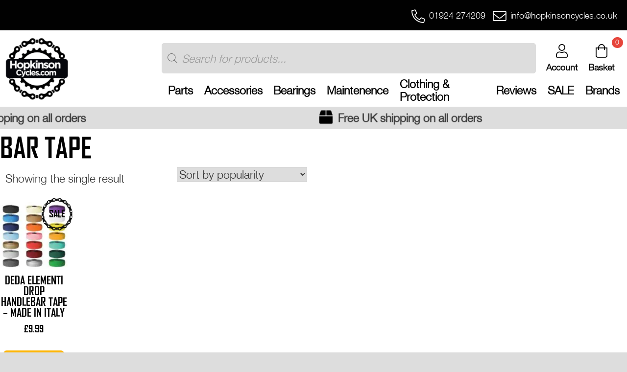

--- FILE ---
content_type: text/html; charset=utf-8
request_url: https://www.google.com/recaptcha/api2/anchor?ar=1&k=6LcwTKEpAAAAAKRMUcQl3ud7TbC9mrwepsmUBn8U&co=aHR0cHM6Ly9ob3BraW5zb25jeWNsZXMuY28udWs6NDQz&hl=en&v=PoyoqOPhxBO7pBk68S4YbpHZ&theme=light&size=normal&anchor-ms=20000&execute-ms=30000&cb=pqfv09drchmd
body_size: 49271
content:
<!DOCTYPE HTML><html dir="ltr" lang="en"><head><meta http-equiv="Content-Type" content="text/html; charset=UTF-8">
<meta http-equiv="X-UA-Compatible" content="IE=edge">
<title>reCAPTCHA</title>
<style type="text/css">
/* cyrillic-ext */
@font-face {
  font-family: 'Roboto';
  font-style: normal;
  font-weight: 400;
  font-stretch: 100%;
  src: url(//fonts.gstatic.com/s/roboto/v48/KFO7CnqEu92Fr1ME7kSn66aGLdTylUAMa3GUBHMdazTgWw.woff2) format('woff2');
  unicode-range: U+0460-052F, U+1C80-1C8A, U+20B4, U+2DE0-2DFF, U+A640-A69F, U+FE2E-FE2F;
}
/* cyrillic */
@font-face {
  font-family: 'Roboto';
  font-style: normal;
  font-weight: 400;
  font-stretch: 100%;
  src: url(//fonts.gstatic.com/s/roboto/v48/KFO7CnqEu92Fr1ME7kSn66aGLdTylUAMa3iUBHMdazTgWw.woff2) format('woff2');
  unicode-range: U+0301, U+0400-045F, U+0490-0491, U+04B0-04B1, U+2116;
}
/* greek-ext */
@font-face {
  font-family: 'Roboto';
  font-style: normal;
  font-weight: 400;
  font-stretch: 100%;
  src: url(//fonts.gstatic.com/s/roboto/v48/KFO7CnqEu92Fr1ME7kSn66aGLdTylUAMa3CUBHMdazTgWw.woff2) format('woff2');
  unicode-range: U+1F00-1FFF;
}
/* greek */
@font-face {
  font-family: 'Roboto';
  font-style: normal;
  font-weight: 400;
  font-stretch: 100%;
  src: url(//fonts.gstatic.com/s/roboto/v48/KFO7CnqEu92Fr1ME7kSn66aGLdTylUAMa3-UBHMdazTgWw.woff2) format('woff2');
  unicode-range: U+0370-0377, U+037A-037F, U+0384-038A, U+038C, U+038E-03A1, U+03A3-03FF;
}
/* math */
@font-face {
  font-family: 'Roboto';
  font-style: normal;
  font-weight: 400;
  font-stretch: 100%;
  src: url(//fonts.gstatic.com/s/roboto/v48/KFO7CnqEu92Fr1ME7kSn66aGLdTylUAMawCUBHMdazTgWw.woff2) format('woff2');
  unicode-range: U+0302-0303, U+0305, U+0307-0308, U+0310, U+0312, U+0315, U+031A, U+0326-0327, U+032C, U+032F-0330, U+0332-0333, U+0338, U+033A, U+0346, U+034D, U+0391-03A1, U+03A3-03A9, U+03B1-03C9, U+03D1, U+03D5-03D6, U+03F0-03F1, U+03F4-03F5, U+2016-2017, U+2034-2038, U+203C, U+2040, U+2043, U+2047, U+2050, U+2057, U+205F, U+2070-2071, U+2074-208E, U+2090-209C, U+20D0-20DC, U+20E1, U+20E5-20EF, U+2100-2112, U+2114-2115, U+2117-2121, U+2123-214F, U+2190, U+2192, U+2194-21AE, U+21B0-21E5, U+21F1-21F2, U+21F4-2211, U+2213-2214, U+2216-22FF, U+2308-230B, U+2310, U+2319, U+231C-2321, U+2336-237A, U+237C, U+2395, U+239B-23B7, U+23D0, U+23DC-23E1, U+2474-2475, U+25AF, U+25B3, U+25B7, U+25BD, U+25C1, U+25CA, U+25CC, U+25FB, U+266D-266F, U+27C0-27FF, U+2900-2AFF, U+2B0E-2B11, U+2B30-2B4C, U+2BFE, U+3030, U+FF5B, U+FF5D, U+1D400-1D7FF, U+1EE00-1EEFF;
}
/* symbols */
@font-face {
  font-family: 'Roboto';
  font-style: normal;
  font-weight: 400;
  font-stretch: 100%;
  src: url(//fonts.gstatic.com/s/roboto/v48/KFO7CnqEu92Fr1ME7kSn66aGLdTylUAMaxKUBHMdazTgWw.woff2) format('woff2');
  unicode-range: U+0001-000C, U+000E-001F, U+007F-009F, U+20DD-20E0, U+20E2-20E4, U+2150-218F, U+2190, U+2192, U+2194-2199, U+21AF, U+21E6-21F0, U+21F3, U+2218-2219, U+2299, U+22C4-22C6, U+2300-243F, U+2440-244A, U+2460-24FF, U+25A0-27BF, U+2800-28FF, U+2921-2922, U+2981, U+29BF, U+29EB, U+2B00-2BFF, U+4DC0-4DFF, U+FFF9-FFFB, U+10140-1018E, U+10190-1019C, U+101A0, U+101D0-101FD, U+102E0-102FB, U+10E60-10E7E, U+1D2C0-1D2D3, U+1D2E0-1D37F, U+1F000-1F0FF, U+1F100-1F1AD, U+1F1E6-1F1FF, U+1F30D-1F30F, U+1F315, U+1F31C, U+1F31E, U+1F320-1F32C, U+1F336, U+1F378, U+1F37D, U+1F382, U+1F393-1F39F, U+1F3A7-1F3A8, U+1F3AC-1F3AF, U+1F3C2, U+1F3C4-1F3C6, U+1F3CA-1F3CE, U+1F3D4-1F3E0, U+1F3ED, U+1F3F1-1F3F3, U+1F3F5-1F3F7, U+1F408, U+1F415, U+1F41F, U+1F426, U+1F43F, U+1F441-1F442, U+1F444, U+1F446-1F449, U+1F44C-1F44E, U+1F453, U+1F46A, U+1F47D, U+1F4A3, U+1F4B0, U+1F4B3, U+1F4B9, U+1F4BB, U+1F4BF, U+1F4C8-1F4CB, U+1F4D6, U+1F4DA, U+1F4DF, U+1F4E3-1F4E6, U+1F4EA-1F4ED, U+1F4F7, U+1F4F9-1F4FB, U+1F4FD-1F4FE, U+1F503, U+1F507-1F50B, U+1F50D, U+1F512-1F513, U+1F53E-1F54A, U+1F54F-1F5FA, U+1F610, U+1F650-1F67F, U+1F687, U+1F68D, U+1F691, U+1F694, U+1F698, U+1F6AD, U+1F6B2, U+1F6B9-1F6BA, U+1F6BC, U+1F6C6-1F6CF, U+1F6D3-1F6D7, U+1F6E0-1F6EA, U+1F6F0-1F6F3, U+1F6F7-1F6FC, U+1F700-1F7FF, U+1F800-1F80B, U+1F810-1F847, U+1F850-1F859, U+1F860-1F887, U+1F890-1F8AD, U+1F8B0-1F8BB, U+1F8C0-1F8C1, U+1F900-1F90B, U+1F93B, U+1F946, U+1F984, U+1F996, U+1F9E9, U+1FA00-1FA6F, U+1FA70-1FA7C, U+1FA80-1FA89, U+1FA8F-1FAC6, U+1FACE-1FADC, U+1FADF-1FAE9, U+1FAF0-1FAF8, U+1FB00-1FBFF;
}
/* vietnamese */
@font-face {
  font-family: 'Roboto';
  font-style: normal;
  font-weight: 400;
  font-stretch: 100%;
  src: url(//fonts.gstatic.com/s/roboto/v48/KFO7CnqEu92Fr1ME7kSn66aGLdTylUAMa3OUBHMdazTgWw.woff2) format('woff2');
  unicode-range: U+0102-0103, U+0110-0111, U+0128-0129, U+0168-0169, U+01A0-01A1, U+01AF-01B0, U+0300-0301, U+0303-0304, U+0308-0309, U+0323, U+0329, U+1EA0-1EF9, U+20AB;
}
/* latin-ext */
@font-face {
  font-family: 'Roboto';
  font-style: normal;
  font-weight: 400;
  font-stretch: 100%;
  src: url(//fonts.gstatic.com/s/roboto/v48/KFO7CnqEu92Fr1ME7kSn66aGLdTylUAMa3KUBHMdazTgWw.woff2) format('woff2');
  unicode-range: U+0100-02BA, U+02BD-02C5, U+02C7-02CC, U+02CE-02D7, U+02DD-02FF, U+0304, U+0308, U+0329, U+1D00-1DBF, U+1E00-1E9F, U+1EF2-1EFF, U+2020, U+20A0-20AB, U+20AD-20C0, U+2113, U+2C60-2C7F, U+A720-A7FF;
}
/* latin */
@font-face {
  font-family: 'Roboto';
  font-style: normal;
  font-weight: 400;
  font-stretch: 100%;
  src: url(//fonts.gstatic.com/s/roboto/v48/KFO7CnqEu92Fr1ME7kSn66aGLdTylUAMa3yUBHMdazQ.woff2) format('woff2');
  unicode-range: U+0000-00FF, U+0131, U+0152-0153, U+02BB-02BC, U+02C6, U+02DA, U+02DC, U+0304, U+0308, U+0329, U+2000-206F, U+20AC, U+2122, U+2191, U+2193, U+2212, U+2215, U+FEFF, U+FFFD;
}
/* cyrillic-ext */
@font-face {
  font-family: 'Roboto';
  font-style: normal;
  font-weight: 500;
  font-stretch: 100%;
  src: url(//fonts.gstatic.com/s/roboto/v48/KFO7CnqEu92Fr1ME7kSn66aGLdTylUAMa3GUBHMdazTgWw.woff2) format('woff2');
  unicode-range: U+0460-052F, U+1C80-1C8A, U+20B4, U+2DE0-2DFF, U+A640-A69F, U+FE2E-FE2F;
}
/* cyrillic */
@font-face {
  font-family: 'Roboto';
  font-style: normal;
  font-weight: 500;
  font-stretch: 100%;
  src: url(//fonts.gstatic.com/s/roboto/v48/KFO7CnqEu92Fr1ME7kSn66aGLdTylUAMa3iUBHMdazTgWw.woff2) format('woff2');
  unicode-range: U+0301, U+0400-045F, U+0490-0491, U+04B0-04B1, U+2116;
}
/* greek-ext */
@font-face {
  font-family: 'Roboto';
  font-style: normal;
  font-weight: 500;
  font-stretch: 100%;
  src: url(//fonts.gstatic.com/s/roboto/v48/KFO7CnqEu92Fr1ME7kSn66aGLdTylUAMa3CUBHMdazTgWw.woff2) format('woff2');
  unicode-range: U+1F00-1FFF;
}
/* greek */
@font-face {
  font-family: 'Roboto';
  font-style: normal;
  font-weight: 500;
  font-stretch: 100%;
  src: url(//fonts.gstatic.com/s/roboto/v48/KFO7CnqEu92Fr1ME7kSn66aGLdTylUAMa3-UBHMdazTgWw.woff2) format('woff2');
  unicode-range: U+0370-0377, U+037A-037F, U+0384-038A, U+038C, U+038E-03A1, U+03A3-03FF;
}
/* math */
@font-face {
  font-family: 'Roboto';
  font-style: normal;
  font-weight: 500;
  font-stretch: 100%;
  src: url(//fonts.gstatic.com/s/roboto/v48/KFO7CnqEu92Fr1ME7kSn66aGLdTylUAMawCUBHMdazTgWw.woff2) format('woff2');
  unicode-range: U+0302-0303, U+0305, U+0307-0308, U+0310, U+0312, U+0315, U+031A, U+0326-0327, U+032C, U+032F-0330, U+0332-0333, U+0338, U+033A, U+0346, U+034D, U+0391-03A1, U+03A3-03A9, U+03B1-03C9, U+03D1, U+03D5-03D6, U+03F0-03F1, U+03F4-03F5, U+2016-2017, U+2034-2038, U+203C, U+2040, U+2043, U+2047, U+2050, U+2057, U+205F, U+2070-2071, U+2074-208E, U+2090-209C, U+20D0-20DC, U+20E1, U+20E5-20EF, U+2100-2112, U+2114-2115, U+2117-2121, U+2123-214F, U+2190, U+2192, U+2194-21AE, U+21B0-21E5, U+21F1-21F2, U+21F4-2211, U+2213-2214, U+2216-22FF, U+2308-230B, U+2310, U+2319, U+231C-2321, U+2336-237A, U+237C, U+2395, U+239B-23B7, U+23D0, U+23DC-23E1, U+2474-2475, U+25AF, U+25B3, U+25B7, U+25BD, U+25C1, U+25CA, U+25CC, U+25FB, U+266D-266F, U+27C0-27FF, U+2900-2AFF, U+2B0E-2B11, U+2B30-2B4C, U+2BFE, U+3030, U+FF5B, U+FF5D, U+1D400-1D7FF, U+1EE00-1EEFF;
}
/* symbols */
@font-face {
  font-family: 'Roboto';
  font-style: normal;
  font-weight: 500;
  font-stretch: 100%;
  src: url(//fonts.gstatic.com/s/roboto/v48/KFO7CnqEu92Fr1ME7kSn66aGLdTylUAMaxKUBHMdazTgWw.woff2) format('woff2');
  unicode-range: U+0001-000C, U+000E-001F, U+007F-009F, U+20DD-20E0, U+20E2-20E4, U+2150-218F, U+2190, U+2192, U+2194-2199, U+21AF, U+21E6-21F0, U+21F3, U+2218-2219, U+2299, U+22C4-22C6, U+2300-243F, U+2440-244A, U+2460-24FF, U+25A0-27BF, U+2800-28FF, U+2921-2922, U+2981, U+29BF, U+29EB, U+2B00-2BFF, U+4DC0-4DFF, U+FFF9-FFFB, U+10140-1018E, U+10190-1019C, U+101A0, U+101D0-101FD, U+102E0-102FB, U+10E60-10E7E, U+1D2C0-1D2D3, U+1D2E0-1D37F, U+1F000-1F0FF, U+1F100-1F1AD, U+1F1E6-1F1FF, U+1F30D-1F30F, U+1F315, U+1F31C, U+1F31E, U+1F320-1F32C, U+1F336, U+1F378, U+1F37D, U+1F382, U+1F393-1F39F, U+1F3A7-1F3A8, U+1F3AC-1F3AF, U+1F3C2, U+1F3C4-1F3C6, U+1F3CA-1F3CE, U+1F3D4-1F3E0, U+1F3ED, U+1F3F1-1F3F3, U+1F3F5-1F3F7, U+1F408, U+1F415, U+1F41F, U+1F426, U+1F43F, U+1F441-1F442, U+1F444, U+1F446-1F449, U+1F44C-1F44E, U+1F453, U+1F46A, U+1F47D, U+1F4A3, U+1F4B0, U+1F4B3, U+1F4B9, U+1F4BB, U+1F4BF, U+1F4C8-1F4CB, U+1F4D6, U+1F4DA, U+1F4DF, U+1F4E3-1F4E6, U+1F4EA-1F4ED, U+1F4F7, U+1F4F9-1F4FB, U+1F4FD-1F4FE, U+1F503, U+1F507-1F50B, U+1F50D, U+1F512-1F513, U+1F53E-1F54A, U+1F54F-1F5FA, U+1F610, U+1F650-1F67F, U+1F687, U+1F68D, U+1F691, U+1F694, U+1F698, U+1F6AD, U+1F6B2, U+1F6B9-1F6BA, U+1F6BC, U+1F6C6-1F6CF, U+1F6D3-1F6D7, U+1F6E0-1F6EA, U+1F6F0-1F6F3, U+1F6F7-1F6FC, U+1F700-1F7FF, U+1F800-1F80B, U+1F810-1F847, U+1F850-1F859, U+1F860-1F887, U+1F890-1F8AD, U+1F8B0-1F8BB, U+1F8C0-1F8C1, U+1F900-1F90B, U+1F93B, U+1F946, U+1F984, U+1F996, U+1F9E9, U+1FA00-1FA6F, U+1FA70-1FA7C, U+1FA80-1FA89, U+1FA8F-1FAC6, U+1FACE-1FADC, U+1FADF-1FAE9, U+1FAF0-1FAF8, U+1FB00-1FBFF;
}
/* vietnamese */
@font-face {
  font-family: 'Roboto';
  font-style: normal;
  font-weight: 500;
  font-stretch: 100%;
  src: url(//fonts.gstatic.com/s/roboto/v48/KFO7CnqEu92Fr1ME7kSn66aGLdTylUAMa3OUBHMdazTgWw.woff2) format('woff2');
  unicode-range: U+0102-0103, U+0110-0111, U+0128-0129, U+0168-0169, U+01A0-01A1, U+01AF-01B0, U+0300-0301, U+0303-0304, U+0308-0309, U+0323, U+0329, U+1EA0-1EF9, U+20AB;
}
/* latin-ext */
@font-face {
  font-family: 'Roboto';
  font-style: normal;
  font-weight: 500;
  font-stretch: 100%;
  src: url(//fonts.gstatic.com/s/roboto/v48/KFO7CnqEu92Fr1ME7kSn66aGLdTylUAMa3KUBHMdazTgWw.woff2) format('woff2');
  unicode-range: U+0100-02BA, U+02BD-02C5, U+02C7-02CC, U+02CE-02D7, U+02DD-02FF, U+0304, U+0308, U+0329, U+1D00-1DBF, U+1E00-1E9F, U+1EF2-1EFF, U+2020, U+20A0-20AB, U+20AD-20C0, U+2113, U+2C60-2C7F, U+A720-A7FF;
}
/* latin */
@font-face {
  font-family: 'Roboto';
  font-style: normal;
  font-weight: 500;
  font-stretch: 100%;
  src: url(//fonts.gstatic.com/s/roboto/v48/KFO7CnqEu92Fr1ME7kSn66aGLdTylUAMa3yUBHMdazQ.woff2) format('woff2');
  unicode-range: U+0000-00FF, U+0131, U+0152-0153, U+02BB-02BC, U+02C6, U+02DA, U+02DC, U+0304, U+0308, U+0329, U+2000-206F, U+20AC, U+2122, U+2191, U+2193, U+2212, U+2215, U+FEFF, U+FFFD;
}
/* cyrillic-ext */
@font-face {
  font-family: 'Roboto';
  font-style: normal;
  font-weight: 900;
  font-stretch: 100%;
  src: url(//fonts.gstatic.com/s/roboto/v48/KFO7CnqEu92Fr1ME7kSn66aGLdTylUAMa3GUBHMdazTgWw.woff2) format('woff2');
  unicode-range: U+0460-052F, U+1C80-1C8A, U+20B4, U+2DE0-2DFF, U+A640-A69F, U+FE2E-FE2F;
}
/* cyrillic */
@font-face {
  font-family: 'Roboto';
  font-style: normal;
  font-weight: 900;
  font-stretch: 100%;
  src: url(//fonts.gstatic.com/s/roboto/v48/KFO7CnqEu92Fr1ME7kSn66aGLdTylUAMa3iUBHMdazTgWw.woff2) format('woff2');
  unicode-range: U+0301, U+0400-045F, U+0490-0491, U+04B0-04B1, U+2116;
}
/* greek-ext */
@font-face {
  font-family: 'Roboto';
  font-style: normal;
  font-weight: 900;
  font-stretch: 100%;
  src: url(//fonts.gstatic.com/s/roboto/v48/KFO7CnqEu92Fr1ME7kSn66aGLdTylUAMa3CUBHMdazTgWw.woff2) format('woff2');
  unicode-range: U+1F00-1FFF;
}
/* greek */
@font-face {
  font-family: 'Roboto';
  font-style: normal;
  font-weight: 900;
  font-stretch: 100%;
  src: url(//fonts.gstatic.com/s/roboto/v48/KFO7CnqEu92Fr1ME7kSn66aGLdTylUAMa3-UBHMdazTgWw.woff2) format('woff2');
  unicode-range: U+0370-0377, U+037A-037F, U+0384-038A, U+038C, U+038E-03A1, U+03A3-03FF;
}
/* math */
@font-face {
  font-family: 'Roboto';
  font-style: normal;
  font-weight: 900;
  font-stretch: 100%;
  src: url(//fonts.gstatic.com/s/roboto/v48/KFO7CnqEu92Fr1ME7kSn66aGLdTylUAMawCUBHMdazTgWw.woff2) format('woff2');
  unicode-range: U+0302-0303, U+0305, U+0307-0308, U+0310, U+0312, U+0315, U+031A, U+0326-0327, U+032C, U+032F-0330, U+0332-0333, U+0338, U+033A, U+0346, U+034D, U+0391-03A1, U+03A3-03A9, U+03B1-03C9, U+03D1, U+03D5-03D6, U+03F0-03F1, U+03F4-03F5, U+2016-2017, U+2034-2038, U+203C, U+2040, U+2043, U+2047, U+2050, U+2057, U+205F, U+2070-2071, U+2074-208E, U+2090-209C, U+20D0-20DC, U+20E1, U+20E5-20EF, U+2100-2112, U+2114-2115, U+2117-2121, U+2123-214F, U+2190, U+2192, U+2194-21AE, U+21B0-21E5, U+21F1-21F2, U+21F4-2211, U+2213-2214, U+2216-22FF, U+2308-230B, U+2310, U+2319, U+231C-2321, U+2336-237A, U+237C, U+2395, U+239B-23B7, U+23D0, U+23DC-23E1, U+2474-2475, U+25AF, U+25B3, U+25B7, U+25BD, U+25C1, U+25CA, U+25CC, U+25FB, U+266D-266F, U+27C0-27FF, U+2900-2AFF, U+2B0E-2B11, U+2B30-2B4C, U+2BFE, U+3030, U+FF5B, U+FF5D, U+1D400-1D7FF, U+1EE00-1EEFF;
}
/* symbols */
@font-face {
  font-family: 'Roboto';
  font-style: normal;
  font-weight: 900;
  font-stretch: 100%;
  src: url(//fonts.gstatic.com/s/roboto/v48/KFO7CnqEu92Fr1ME7kSn66aGLdTylUAMaxKUBHMdazTgWw.woff2) format('woff2');
  unicode-range: U+0001-000C, U+000E-001F, U+007F-009F, U+20DD-20E0, U+20E2-20E4, U+2150-218F, U+2190, U+2192, U+2194-2199, U+21AF, U+21E6-21F0, U+21F3, U+2218-2219, U+2299, U+22C4-22C6, U+2300-243F, U+2440-244A, U+2460-24FF, U+25A0-27BF, U+2800-28FF, U+2921-2922, U+2981, U+29BF, U+29EB, U+2B00-2BFF, U+4DC0-4DFF, U+FFF9-FFFB, U+10140-1018E, U+10190-1019C, U+101A0, U+101D0-101FD, U+102E0-102FB, U+10E60-10E7E, U+1D2C0-1D2D3, U+1D2E0-1D37F, U+1F000-1F0FF, U+1F100-1F1AD, U+1F1E6-1F1FF, U+1F30D-1F30F, U+1F315, U+1F31C, U+1F31E, U+1F320-1F32C, U+1F336, U+1F378, U+1F37D, U+1F382, U+1F393-1F39F, U+1F3A7-1F3A8, U+1F3AC-1F3AF, U+1F3C2, U+1F3C4-1F3C6, U+1F3CA-1F3CE, U+1F3D4-1F3E0, U+1F3ED, U+1F3F1-1F3F3, U+1F3F5-1F3F7, U+1F408, U+1F415, U+1F41F, U+1F426, U+1F43F, U+1F441-1F442, U+1F444, U+1F446-1F449, U+1F44C-1F44E, U+1F453, U+1F46A, U+1F47D, U+1F4A3, U+1F4B0, U+1F4B3, U+1F4B9, U+1F4BB, U+1F4BF, U+1F4C8-1F4CB, U+1F4D6, U+1F4DA, U+1F4DF, U+1F4E3-1F4E6, U+1F4EA-1F4ED, U+1F4F7, U+1F4F9-1F4FB, U+1F4FD-1F4FE, U+1F503, U+1F507-1F50B, U+1F50D, U+1F512-1F513, U+1F53E-1F54A, U+1F54F-1F5FA, U+1F610, U+1F650-1F67F, U+1F687, U+1F68D, U+1F691, U+1F694, U+1F698, U+1F6AD, U+1F6B2, U+1F6B9-1F6BA, U+1F6BC, U+1F6C6-1F6CF, U+1F6D3-1F6D7, U+1F6E0-1F6EA, U+1F6F0-1F6F3, U+1F6F7-1F6FC, U+1F700-1F7FF, U+1F800-1F80B, U+1F810-1F847, U+1F850-1F859, U+1F860-1F887, U+1F890-1F8AD, U+1F8B0-1F8BB, U+1F8C0-1F8C1, U+1F900-1F90B, U+1F93B, U+1F946, U+1F984, U+1F996, U+1F9E9, U+1FA00-1FA6F, U+1FA70-1FA7C, U+1FA80-1FA89, U+1FA8F-1FAC6, U+1FACE-1FADC, U+1FADF-1FAE9, U+1FAF0-1FAF8, U+1FB00-1FBFF;
}
/* vietnamese */
@font-face {
  font-family: 'Roboto';
  font-style: normal;
  font-weight: 900;
  font-stretch: 100%;
  src: url(//fonts.gstatic.com/s/roboto/v48/KFO7CnqEu92Fr1ME7kSn66aGLdTylUAMa3OUBHMdazTgWw.woff2) format('woff2');
  unicode-range: U+0102-0103, U+0110-0111, U+0128-0129, U+0168-0169, U+01A0-01A1, U+01AF-01B0, U+0300-0301, U+0303-0304, U+0308-0309, U+0323, U+0329, U+1EA0-1EF9, U+20AB;
}
/* latin-ext */
@font-face {
  font-family: 'Roboto';
  font-style: normal;
  font-weight: 900;
  font-stretch: 100%;
  src: url(//fonts.gstatic.com/s/roboto/v48/KFO7CnqEu92Fr1ME7kSn66aGLdTylUAMa3KUBHMdazTgWw.woff2) format('woff2');
  unicode-range: U+0100-02BA, U+02BD-02C5, U+02C7-02CC, U+02CE-02D7, U+02DD-02FF, U+0304, U+0308, U+0329, U+1D00-1DBF, U+1E00-1E9F, U+1EF2-1EFF, U+2020, U+20A0-20AB, U+20AD-20C0, U+2113, U+2C60-2C7F, U+A720-A7FF;
}
/* latin */
@font-face {
  font-family: 'Roboto';
  font-style: normal;
  font-weight: 900;
  font-stretch: 100%;
  src: url(//fonts.gstatic.com/s/roboto/v48/KFO7CnqEu92Fr1ME7kSn66aGLdTylUAMa3yUBHMdazQ.woff2) format('woff2');
  unicode-range: U+0000-00FF, U+0131, U+0152-0153, U+02BB-02BC, U+02C6, U+02DA, U+02DC, U+0304, U+0308, U+0329, U+2000-206F, U+20AC, U+2122, U+2191, U+2193, U+2212, U+2215, U+FEFF, U+FFFD;
}

</style>
<link rel="stylesheet" type="text/css" href="https://www.gstatic.com/recaptcha/releases/PoyoqOPhxBO7pBk68S4YbpHZ/styles__ltr.css">
<script nonce="L7LWFJR_Q5U7zgrDkmrIfQ" type="text/javascript">window['__recaptcha_api'] = 'https://www.google.com/recaptcha/api2/';</script>
<script type="text/javascript" src="https://www.gstatic.com/recaptcha/releases/PoyoqOPhxBO7pBk68S4YbpHZ/recaptcha__en.js" nonce="L7LWFJR_Q5U7zgrDkmrIfQ">
      
    </script></head>
<body><div id="rc-anchor-alert" class="rc-anchor-alert"></div>
<input type="hidden" id="recaptcha-token" value="[base64]">
<script type="text/javascript" nonce="L7LWFJR_Q5U7zgrDkmrIfQ">
      recaptcha.anchor.Main.init("[\x22ainput\x22,[\x22bgdata\x22,\x22\x22,\[base64]/[base64]/[base64]/[base64]/cjw8ejpyPj4+eil9Y2F0Y2gobCl7dGhyb3cgbDt9fSxIPWZ1bmN0aW9uKHcsdCx6KXtpZih3PT0xOTR8fHc9PTIwOCl0LnZbd10/dC52W3ddLmNvbmNhdCh6KTp0LnZbd109b2Yoeix0KTtlbHNle2lmKHQuYkImJnchPTMxNylyZXR1cm47dz09NjZ8fHc9PTEyMnx8dz09NDcwfHx3PT00NHx8dz09NDE2fHx3PT0zOTd8fHc9PTQyMXx8dz09Njh8fHc9PTcwfHx3PT0xODQ/[base64]/[base64]/[base64]/bmV3IGRbVl0oSlswXSk6cD09Mj9uZXcgZFtWXShKWzBdLEpbMV0pOnA9PTM/bmV3IGRbVl0oSlswXSxKWzFdLEpbMl0pOnA9PTQ/[base64]/[base64]/[base64]/[base64]\x22,\[base64]\\u003d\x22,\x22wr3Cl8KTDMKMw6HCmB/DlcOYZ8OZUGcOHgQKJMKRwqHCkhwJw5vCvEnCoDrCqBt/wofDr8KCw6djGGstw4HClEHDnMKAHFw+w5Z+f8KRw4omwrJxw6vDvlHDgGxMw4Uzwocpw5XDj8OFwr/Dl8KOw5kNKcKCw4nCsT7DisOxfUPCtUvCtcO9ESPCqcK5alnCksOtwp0UGjoWwpLDgnA7bcOHScOSwrTCvyPCmcK1Y8Oywp/DlSNnCTrCmRvDqMKIwp1CwqjCrcOAwqLDvwfDssKcw5TCkhQ3wq3CgwvDk8KHCAkNCSbDgcOMdhvDmsKTwrcJw5nCjkoyw65sw67CsSXCosO2w5/ChsOVEMOzBcOzJMOWJcKFw4toYsOvw4rDv297X8OhC8KdaMO+DcOTDT/CjsKmwrEdTgbCgRjDlcORw4PCrgMTwq1Zwr3DmhbCjlJGwrTDnMKqw6rDkGFSw6tPH8K6L8ODwqlxTMKcF28fw5vCogLDisKKwrAQM8KoLw8kwoYOwpATCx/DvjMQw58pw5RHw5zCm23CqEtGw4nDhCc0FnrCrGVQwqTCvEjDumPDhsKRWGY/w4rCnQ7DrjvDv8Kkw4bCjMKGw7pmwolCFQTDrX1tw7TCmMKzBMKGwq/CgMKpwoIOH8OIJMKOwrZKw7k1SxcOQgnDnsO1w63DownCs07DqETDrnw8UFcgdw/CjsK1dUwFw4HCvsKowrdBO8OnwpFXViTChUcyw5nCuMOPw6DDrG0BfR/Cv1llwrktH8OcwpHCtzvDjsOcw4oVwqQcw4ZDw4wOwpfDrMOjw7XChsOCM8Kuw6tPw5fCtig6b8OzCsKfw6LDpMKbwpfDgsKFbcKjw67CrwtMwqNvwqVDZh/Dk2bDhBVEaC0Gw6pPJ8O3A8K8w6lGK8K1L8ObQT4Nw77CpMKVw4fDgG/Dog/[base64]/DusOaXCFswo8HwqDCqyIxagXDgxPCmMOwwrbCvCNVPcKNC8OcwpjDg1fCpELCqcKcIEgLw4tyC2PDvMOPSsOtw7zDh1LCtsKpw6w8T29ew5zCjcO3wp0jw5XDgXXDmCfDkWkpw6bDi8KQw4/[base64]/CoW9MwoPCl2zDiMKSw4Jfwo7DkcOAwrMwTsOyG8KkwoDDg8KLwodAeVsEw7B2w6vClBTCiG8pHREEGFnCnsKsDMKYwolxK8O5C8KkcRliQMOQEjY+wppMw7U5eMOuScKhwoLCi1PChSE8AMKQwrnDgjYDecKdUsOQcycRw6/[base64]/CrH3DrcKwwo81aTfDssO8w4zCjcKVwrRZwpfDhxI0eEfDhwjCvE8gcCLCvCQCwq/[base64]/wpLClyxIw6M/wo/DlkBQwrlbKEbCi8KLw4UoLnwXwrTDlMO7EQ8JM8KFw548w4xbajV/bsOTwoNYP0xKQShOwp9aRcKSw6Z5wowQw7jCsMKdw5hQGcKsUkLDqcOAwrnClMKyw4VZLcOSX8ONw67CmxtyK8OOw6vDrsKhw4dfwrzDsQRJZ8KbeWc3OcO/wp85PMOocMOCJHHCn0t2EsKadgfDt8OaBwjCqsK2w4bDtsKhPMOlwqXDiG/CscOSw5bDrDPDoF3CuMOiOsKhw4EHTR18wpoyJj8iw7jCtMK+w77Dq8KmwrDDjcKgwqF5XcOVw67CocOAw5o6ZgbDnlUWBnEqw6kKw6x/w7PCvW7Ds00LMCXDpcO/[base64]/[base64]/Co8KTKgp9w6TDu8KvZVALTMOTCMOKURzCkmdzwqLDmcKZw4k6GgrDgMKDA8KWWVDCiSXCmMKWdRJ8OyDCp8K4wpQFwockFcKmeMO7woLClMOXYGVDw6NOdsOmWcKVw6/Ctj1AF8Kdw4ReIBVaKMOkw73Cgk/DosKYw7zDtsKdwqDCucK4A8KjWHcnU1PDvsKJw5QnEMO5w4rCpWLCscOEw6jCk8KMwrTCq8Ogw4/CqcO4wpRSw64wwoXCnsKQJErDrMKDAwhUw6sNKyYbw53DkXLDjBfDgsOSw5JrZ13CsDBuw4jCj1vDpsKFdsKcWsKFQzjCm8KkT3PCg3IKS8K/ccKhw6Ijw6djL2tTwo94w70ZV8OtVcKFw5l7GMOZw4fCvsOnDTRawrFrw4/DvitIw5TDqcKsNj/[base64]/Djw/DoMKLwop/[base64]/CgVRrP8OowrlJw5HCqsKPwrpiw5YZHMKfN8KMwoZXDMKFwrvCo8Oow5thw5opw5I9woVUK8OwwoMUDjTCqHwKw4nDql7CucOcwpMSOEHCojRuwrZmw7k/IsOVKsOMwqArw5R6w79RwqZuclHDtgLChj7CpnlTw5XDu8KVS8Oew4/Dv8K6wr3DmMK5wqnDh8KUw57DncOoEmlQW2w3wobDiCRqdsKfHsO/IsKEw4A0wqjDuyp+wq4JwqNqwp52RUkrw5MpbH0yFMK3DsOWHlMBw4/DqsOWw7DDiDYzd8ONUBTCscOCNcK7ZlXCvMO6woQTJsOtcsKyw6AGZcOUNcKdw4kyw41nw6zDncK3wrjDkWrDksO2w4svIsKZYMKrX8K/dUTDoMOcUCtOLAgBw61kwrfDmMOcwp8dw5jCsiUqw63CncOvwonDisKBwoPCmcKgD8K/FMK4QnsTD8OvccKbU8K5w79rw7MgUH52acK8wotuaMOow5jCosOaw4UFYT3DpsKbU8OPw6bDkk/DohgwwrMRwrxXwpQxc8OcWsK3w7cGQnzDuUrDuHzDgMOGCGRKWhklw5nDl1tqMcKLwrJwwpg/w4nDm17DrsO8NcKfR8KNe8Odwoo7wqUien86a29TwqQ8w6U0w5YgbT/Di8KZccO8wohhwovClcKIw7LCtWNSwqHCg8K6esKbwo7Cu8K6LnXClgLDtcKEwrnDrMK2T8ObWwjCusK6wo3DoiXDhsO6LwPDo8K3dmhlw4ppw4fClHXDmXfCiMKCw4sfBQDDrVDDtsO/QcOeW8K3asOdYXLDun1wwpoFWsOMPD5VeQZlw47Cm8OcMmXDj8O8w4fDqMOIH3M/[base64]/Dq8OrfMO4wobDqsKAwrJ5w7rClUswM0jCpcKPw6DDlx3DgsKSwrJCLMO4DcKwFcKow4I0w6bDjDbDnmLCkkvDuT7DgxTDmMO4wppUw77CtcOgwoJRw6Rnwo0hwpNRw7jDjcOVSxTDvTvCqwDCgcOQVMOZR8K9KMOrb8KIJsKbaTUmWlLCqcK/NMO2wpUjCCYvBcOSwoZDAsOaJMO8MsKUwozDhsOWwq43IcOsND3CoRrDgUzCsE7Cn09rwqMna1JZdsKKwqrDs3nDsiArw4fCpFvDmsK2b8OdwoNYwobDqcKzwp8/wojDicK0w750w7ZOw5XDpcOSwp3DgDTDgQ/[base64]/DsMK8FFDDkcKvJsO3UcK6O0tuw5DCuV3DggEhw6TCjMOewrVMMsK/HzQsIMKUw61twr/CtsOTQcKScz8mwrrDjz/CrXYcAGTCj8KZwq88woN0wpLDn3zCv8OIPMOVwp56a8OcKMKEwqPDiCskZ8OVax7DuT/DkR9tHMOzw6jDsmc/[base64]/CksO7SMK5wp7ChMOpwq/[base64]/Cn8KGw5DCtyJywqljKsK/ZMOGwoDCrUAHwqcIEcKIKcOlwozCm8OYwr4AIMKNwqoFK8KBcQhqw7PCi8O4w4vDug86DXtLV8Klwo7DrWV+w4c0QMOKw79gX8KPw5LDvmgUwr4cwrFYwpsowo3DrmPDkcK8RCPCiVjDqcOxTlnDpsKSUhvDoMOCYF8Ew7fCj3zDo8OyDMKGBT/DpMKPw73DnsOKwpjDpnQzb19UTMOxEBNtw6ZoI8O/w4BpMW10wpvCuB4TLwd2w6vDmMOIGcOgw61tw7J4wpsVwrjDm2xBDDIRCmpwDEvCiMO3SQMrOxbDgGjDmF/DosObPlFsBlNtQ8K4woPCkmZLZRhtw5HDo8OQGsOdwqNXcMOZZF4YN07Cu8KZCzjDlgRpVMO7w7rCvMKwVMKmJsOPaynDt8OHwqbDlTzDszlaS8K5wr7DqMORw6Fiw7YGwobCsBTDjWt7JsOxw5rDjsOXfklmcsKawrt2wozDqQjCuMKrbhohw6o/w6o/[base64]/FsKUJmzDv8KYTzAJWlAiRcOqAngnw6x4SsKCw4VFw4/CrE44wpvCscKjw5zDh8KxE8KKViUnPQ13cA7DvsKlFWBOSMKVbUXDqsK8w5/Dq0w5w7zClsOSaDICwq4wGMKVXcK5TSrCocK2wosfMnvDq8OnMsKSw5MQw5XDuAnCv1nDtBBTw6M3w77Dl8O+wrxQN3vDtMO7wo3Dpj5ew4jDi8KbC8Ktw6LDhD/[base64]/CiDhOdsOZQw7Ds8KGwpxuNUrDvkTCrFnDucONwq3Dl8Ozw6t6DGLCmgrCjh5JD8KbwqHDjG/[base64]/DnhFyw57Dm8KTaCjCrxhZaBfDgcOjPsOVw7nCosKewr8OD2vDisOdw4vCjsO9eMK0Mn/[base64]/[base64]/Dvk/CpsOrMBN4DMKxSzwxwqoYwrzDocOBPcKZBMK/[base64]/Dg2FRw7xAwrhCw7Iuw5/DjCctcMKPWsO2w4HCnsOkw7FlwprDtcOww5HDvXktw6U/w6HDsnzCh3DDllDCjX/[base64]/w6jDvcKUwoDCg009aE3Cs8O+I8KkwotZYUzCjMKbwqnDuwAxXEnDucOnWMKfwr7CjC5Mwp8ewoHCoMODX8Oew6PCiXnCuSVYw5rDpghLwr3ChsKqwr/Cu8OpT8OfwqDDmXnCoXHDnFwlw5jCjUTCt8KoDCUBQ8O/woLDoR9tJzXDg8OlNMK4w7DDhDbDlMKzMsKeI2hSbcO7bsOiRAcPRMO2CsKQw4LCjsKgwrbCvjlawr4Ew5LDtsOAe8OMb8KATsKdBcOXJMKtw6vDlz7ClCnCtC14N8KNwp/Cm8Ogw7/CvcKeXcOCwpnDoXQdM3DCvgLDgUxRGsORw4DDkTLCtFppT8O4wodEwrxpAwrCr0pqTsKQwpjCoMO/w7JDecKxD8Kkw65Uwoc9wonDpsKCwoslbFHCoMKCwpU0w4A5D8OEJ8Knw5nCph94N8OAA8Kcw7HDt8ODVgNiw43DpSjCozPCjyc8HFEIAwHDp8OeHBUrwqHCqUXCmUjCl8K9wqLDucKMcy3CsBrCghtNaXLCu3rCvwLCrsOKHx/Cv8KMw4HDoXJXw4tdw7DCpgTCmsKqNsKww5HDkMOSwqPCtxM7w6rDvgtzw5rCs8KAwrfCmUNqwoTCjm7CrsKtDcO5woTCrmRGwpZ/XTnCgcKAwrtfwopCWTZnwrXCjBhdw6Fpw5bCtCg5YQ5dw4BHwpzCm3MQw5J2w6jDqU/DhMOeEMOVw7jDksKLXcOTw4AXE8KOwodPwo88w7nCicKcPnJ3wrzClsOQw5wOw47CslbDlcOTEH/DnT9Nw6HCjMOJw4wfw5ZISsOCeQ5/ZXFMJMKFKsK4wot+cj/CvMOLdlPCvsOsw4zDm8Kfw71SSsKNd8OdKMKvMW8cw69yTT7CrcKcwpsow5sYPzNIwrjDiQ/[base64]/GsK0CMKBKDnCkWEVNMKPw4zClMOqwrRPw5LCtMKWBsOMIF1oBMOkOwttYlDCn8KRw4YAwqHDtkbDncKMfMKMw7E2R8Oxw6bCl8KGWg/Dul/Ci8KWc8OAw6nCgizCujIkK8OiDMK1wrbDhT/DssKZwqrCvMKhwpQKGhbCm8OcTWcSNMKnwokTwqUMwonDp35+wpYcwo7CmSY/fUU+JCPCmMOGQsOmSgoNwqJzNMKVwpgHQMKFwpAMw4TCl1Q5R8K6NHNLOcOaTlzCiH7CkcOYaw3ClBkfwqpccjoRwo3DqDfCtE52LU4uw53Duhljwr1TwqF7w5JmA8K1w6vDryfDtMKPw5nCssK0w7xSfcOqwpUowqM3wq8IbsOSDsOzw6HDlsKKw7TDnz/Cr8OLw4HDu8Kew4xfPEY0wrfCnWjDlsKEclZTS8OWTyZkw6HDvsO2w7TDjhlSwpwkw75IwoDDgMKOXE8zw7bCm8OoVcOzw4JOKgzCj8O3PAM2w4BZGcKWwpPDhRPCjGrCh8OkMUjDosORw7DDoMOgRk/[base64]/DnMOrwqt8XWF9wpDCsAzCpMO9BMO4Z8K7wrLCkxBmNwJ+TBvCo3TDuDzDg2fDvlgzWgARO8KcIxPCrGDChU/DvcKNw4XDhMO7MMKpwpw7PsOaFMOtwpfDgETCiglmFsKmw6YDEnkSHz9VY8KYTE/CtMOHw5Eowodfwpgcex/DiSvDksOCw6zDswVNw4/[base64]/DiiDDoMO4wqgcwod9BcOxJMK0TWfDiMKnwp3DnksVSQokw5sQfMKIw6DCusOSJGxfw6p/[base64]/[base64]/wrPCpsODwp5MaV3DgMOcwonCnmfDr8Ozw6BhW8O6w5RmMcKfYTPCrVYZwq1iFUnDsD3CvzzCnMOLbcKtJ3jDhcObwpLDgxVTw5bCssKFwpPCsMOCBMKrJw4OMMOhw6w7JW3CpAPCoUPDs8OjAkI4wopTZSd6e8KIwr3CsMK2SV/CimgPWCZEEHzDhnQuFCLDrE7DiElbFHzDqMO5wpzDu8ObwoDDkG4+w5bCicKiw4cuMcO8dcKsw6o9wpdjw5vDp8KWwpV6AQB3FcKpDBAdw6Bzwr9zSw9pRg7CnEnCo8KBwpxiOzASwrvCpcOIw5x2w5/[base64]/MMKyXiV6bGfDnsKAEFVuw7fDrQrCrcOrAQnDv8KjIH9kw4F7wrAYw5cGwow0c8OGIhzDtcK3HcKfMHtIw4zDjifCjcK+w7NJw5kVIMOKw7szw6VYwqjCpsOxwr9sTU4sw6zCkMKfXMKXISnCtgoXwp7CrcKVwrMuECAvwoTDn8OzfQl5wq/DvcKEYMO3w6bCjHFRU37Cl8O/[base64]/KcOFDDslXcOtFMKGbhrCrF3DuFB2TsKow4fDvMKtwr/[base64]/Cm8KwwqxLQB/[base64]/wrTCgMKzBSfCo8KJw5XCliscwrbCoUVqwqEGKcK+wro4J8OeQsK+csOQPsOsw6DDlz/[base64]/CqcKBw4fCnDXDk8OtK2F8QlTChWl/[base64]/CosO/RjsEc8KYwrdtwrHCuxjDqsKbw4lzw4TCisORwohnKcO7wod8w7bDm8O8bgjCsTzDl8OIwpl1ThnChsOgOyvDiMOHS8KaOAhQUcKOwrfCrcK3M0jDh8OTwq4rRWfDq8OlNHXCj8K/VQ7DoMK8wox3wrHDjlbDmwtYw7EYMcOVwr5fw55PAMOcf2YhbUc6f8O+alAResOEw40XXh3Di0XCnyU5TnY2w7bCr8O3a8KVwqI9OMKjwoAQWS7CkmDCuGJ9wrZNw5vDqi/Cr8Opwr7DqB3CvRfCtw8bf8OIKcKEwqEcY0/DucKGEsKKwrLCqDETwpLDucKZYHZ8w4EZCsKxw7l1wo3DiizDlGTDpEvDggccw6ZiJy/ChUHDr8KXwppgWTDDncK+UgQsw6LDn8KUw7/DjxdDT8KJwqpNw549O8OuBMKOXsOzwrIKNsKEIsKdSsOmwq7CpMKVXzcvenpdDB52wpN+wrTDvMKAVsOADyXDhsKLJWwwQsOTLsKPw4bCpMK4SRk4w4vCtgnDiUPCssOkw4LDlQFDw6YdDmfCgD/[base64]/DmcO/[base64]/CrzTDg2BiTW0ZecOIOMOUwq3ClhPDjArCnMOAWUM8WcKgcAobw6I5WFpawoccw5XCm8OGw6DDlcObDnd2w5HDk8OKw5NZVMK/fFLDncObwpI7w5U6ThnDtMOADQRHAgHDvgnCiyBswoUUwpQGZ8KPwp5CI8O4w5sdYMKHw68aPAslNgIhwo/CthE3VWvCklgoP8KQWyNzemRDfEx9JMODwoXCvMKIw7Avw7QMVsOlI8O0wp8CwrnDp8O/bQkAAXrDs8ONw4IJScOdwpDDm21Jw4/DkSfCpMKRFcKVw6RsLU0VDHgewqlAJwrDqcKLesOKWMKlNcKIwrLDhMOuTnprCDfCpsOEbXHCpHnCnAgUw74YAMOtwooEw6HCtQ8yw53CuMOYw7VBP8Kxw5rClm/DlsKzwqRzBjIAwojCiMOlw6DCiTkoT2QVKHTDs8K2wqzCrsOdwpxSwqA4w77CmMOJw5d9RWTCsE/Dlm91UXnDt8KEHsKaUW56w7HDikwQCRrClsK4w4ITS8ObNjldJm52wp5awpLCncO4w6HDhjQpw6rDs8OEwp7CtDIMYS5AwpfClW9Xwpw4H8KjfsOAdD9Mw5LCkMOoUR9yRwbDvcOfQ1HCq8OFeTtNdR8Mw7pZKlPDtMKqYsKVwqJ2wr3Du8K1YEjCuk9Acwp+GcO4wr/ClV/DrcKSw44VCG5Qwo40C8KJS8KswrglWU4NbsKBwqg8OF5UACLDlTbDuMORA8Ouw5ZYw71mbsO6w6spbcOpwq0dS2zDiMOlVMOBw7jDjMO6woDCpxnDkMOpw7tXD8OFVsO6bi7CmyzDmsKwKU7CicKqM8KIEWrDp8O6Aj0fw73DkMKTJMO/eGDCoibDisKewovDmFs5bXJlwpUtwqEOw7jCpkLDv8KywoDDnBYuUBMdwrclCS8WIjDCgsO7AMKvfW1MECTDrsKNJX/Dk8KrcU7DiMO1C8OTwrUPwpAFCRXCjMOIwp/DrsOTw4HDgMO4w67DnsO8w5/CgcKMZsOpdwLDrEjCl8OoacKmwq8fcQhBCwHCoxJ4WFLClgsMw4AUR2pzAsKCwqfDoMOSwqzCh0bDsWDCrEF4XsOpZsK0w4N8MnnCon0bw4h4wqjCvyBGwonCoQLDtUAvaTLCviPDtDRWw5csRcKVH8KMBWfDncOKwoPCt8OfwrjDqcOwPMK0eMO7wphkwo/[base64]/CmilVwo/[base64]/Cr8O1fFBIw43Co8Oaw6N2FEXCjDnCgMO4L8OfaQbCihRAw581T3/DisOkQcKTBGdcZsKeIld4woQJw7TCuMOzTAnCq1x9w4DDp8OlwrEnwofDtMKcwoHDnlzDmBl1w7fCkcOSwqVEWms4wqYww4k9w7vCmldVbn3Csj/Dlz5jJx05JcO6XDkiwo1xVylxRAfDskEmwrHDosKww4VuM1HDlG8Kw7MGw5LCkxpsecKwRTFjwpteKMKkw7QQwpbCiFgmwqTDm8OfPALDqBrDvHtkwrg9EsKMw6EZwqDCnMOWw4/CvzxxYMKaSsKqNSvClBLDvcKWwod+QsOhw68+S8OBwoVhwqdafcOKB2LDinbCscK4JyEWw5A2Bi/CmRtPwozCisOXXMKQX8OqM8KFw5PCn8O2wo4GwoZLRV/[base64]/bh7Dh8OMfcOhG8OxH8Kuw7vCksKSw4gbw6Jnw5LCtW5pXWtQwr/DssKLwppAwqQteD4Gw4jDqGHDnMONeE3CiMKxwrPCvADCmVbDocKcEMKbXMO/SsKNwr9rwoYJHBHDn8KAYcOqGHdNVcKcf8KYw67DuMKww61BWj/CisKcwpUyVMKQw5jCqkzCinwmwq8Rw5R4wq7Cg3cZwqTDtF3Dt8O5aG8hM2w2w4HDix4ww411YiwtAABawrNIw7HDsEHDjgzCnH1Bw5AOw5Y3w4xdYcKmDUnClV7CisKuw41SMmtmw7/CmDYvBMORc8KqFcOVNhkOGMKzIhJjwrwuwqZIVcKEwrLCtsKSWMOPw5rDuWorDHrCt03Dk8KQR07DpMOReAp4O8Otw5g/[base64]/DqTQqasO3w5dgRW0OwoLDgyTDtzYfEUDCiCTCv0lbbcOoDBthwpAUw6hVwrbCgR3DpBPCssOGIlRib8Otc0jDrjcnKEo8wq/DtsO3bTVmTcKrb8Kew50xw4bDscOFw7RgFQcwP3ZfG8KXa8KefcOjJgLClXTDkWjCrXNXGhUHwp1iMlbDgW81c8KhwocKUMKsw6ZUwpdGw5/[base64]/[base64]/DnWzDoj3Cg8OBw4bDnlHDrU1vN0ofwrIqa8K8ecKAw7lbwrsswpnDn8KHw7oxw4LCj3EZwq5IcsKiMGjDrg5mwrtEwqJ3ETrDgwojwqYSbsOMwrsMFMOGwoQuw75NT8KdfnJeCcKGAMK6UF0uwqpdenrDkcOzFsK0w7nCgCzDuH/CocO/w5TDoHpPdMKiw6/DtsOXKcOkwqJgwpzCssKKH8OMGMORw67DjcOFNlRAwocnIsO+OsO+w6/DusKAFCAqe8KLa8Kvw7gLwrrDksOKKsK4bMKuP3HClMKbwplLccKJYilQCcOtw49twoYQX8OiOcOswqZTw7AWw4DDisOGWi7DisONwrYMdTnDnsOlB8KiSFfCkWXCh8OVSXYTLMKmCsKcInAIT8OVS8OiZMK0JcO4OBAFJBU1WMO1AxwdRhPDoW5Jwp1DcS1SQMOvbV/CuhFzw5xzw7Z9WW5kw6rDh8KGWEJOw4hMw6Vnw6vDnRnDsAjDvsKaf1nCvGHCrcOsAsKHw40QXcKOAhPDkcOAw5/Dm03DjXvDrVQPwqTCkGXDjcOGfcKFFiE8PSzCpMOQwpd+w4g/woxMwojCpcKvLcKxLcKiwqFQKCxkeMKlbX4+w7ANPBAvwr87wpQ0YycWJgRxwp/CpT/[base64]/c8OSH8KRwoF4PTVbw6QxwpbCs8K7wpYDwrcpBk8nfE/ClMKERMK4w4/[base64]/[base64]/[base64]/wp3CqiLChMKeLjDDlMK7elt5wojDicKNwrshwpvCkBLCjcOXwqVgwrHCq8K+E8KEw5A1WkQjM1/DuMKtBcKGwrjClUzDo8Knw7zCpcKfw6vDoxMIGCfCqgLCtFMWJAscwp81VcOAD0tUwoDClQvDjwjCtsKXCsOtwqUiAMKCw5DDun3CuA8+wqrDusK3I0lWw4/[base64]/[base64]/wprCisKJAALChcOiwp3DvMKFXQVrw7QlMRFvJSnDsTdxdllfworDo04lUEJvU8KfwonCocKEw6LDi0N8PgzCpcK+BsKaPsOpw5XCrDk1w6cxZ0fDn3AuwonDggY9w7rDnw7Cu8OhTsKywoQWw7p/wp0GwoBVwqtaw7DCnC8HKsOjecO2GiLClGzDiBcSVjY4wrMmw6gxw6Jew5pEw7DCscKBW8KxwqvCozFPwrstwr/Cnn4awpFYwqvClsOVEUvChB5qZMOFwqQ+woo3wrjCoATDt8Oyw4diOhtYw4U2woFCw5MfJFRtwp3DjsKvTMKXwr3DqyAIwpUmBCw0w4jClsK/w41Nw7/DgCkIw4zDlRl+QcODesOVw6XCizVDwrHDmQgSAALCkj8Lw74+w6jDsQhewrcyBCrCkMKtw5vCpXTDiMOiw64HSsKfMMK0aE4AwonDpDbCncKwSg1TQzJxQgzCgCAME1QHw5kfTQA8VMKNw7cNw5fCmcOOw7rDs8OIHQ4ewqTCvsOBPmozw5LDnXYxVsKWCGZGYy/DusOsw4nCocOnYsOPNms4wpBwaDrCs8KwanXCqMKnLsK2LzPClsKuPU5cNsKlfjfCoMOEe8KIwp/ChSwPwqnCgEI9K8OMFMOYa0QAwqPDkzJ9w7cjFhgpCXsCJsK6QF4gw6oYwqrCtzctNCjCqwrDkcKwcWFVw5cqwq8hOsKpdhN0woDDqsOHw5N2w5DCiWfCv8OxCywXbS8dw541QMKRw4jDlBgBw5/CpjNUXTPDhMKhw5PCosOsw5gpwq7DgAsLwofCvcOnFcKgwpkKwpHDgS/DvMOxOD1NQsKLwp4zR2MGw647NVQ7SsOgA8Otw6bDnMOvEzczIgc8JMKLw6Fhwq9+LRDCkA53w77DjGBbw6hHwrPDhU4nJGPClsKOwp90H8O2wonDm2nDisO9woXDrcOzXMKnw7DCiEQuwpJ4Q8Kvw4rDgMOJAFUMw4zCnlPCisOpSinCgsK/wozDr8OBwrPDiCHDhcKew53Cim0HOXwCVmBSBsK3CFYea1hGKhLCnizDgEZyw4bDggFlMcO9w5BDwofCpx3DoTbDp8Khw6h6KE5zc8OVSUfCg8OTARvCh8OYw5ASwoknA8Kyw7pfXcOXShh6ZMOmw4LDsnVIw4/[base64]/Cgn4LwpLCt8OPw63DvsKCA8KbwoXDn3ZuFcOhwqhSwpsjwoxOC28UPkklFsK/wofDjcKIS8OxwqHCn0dBw7/Cv3sTw7Fyw4gswqwwUsK4LMOawrIWM8Ogwq1DeANuwrEYIEVXw70uIMOjw6rDtBzDkMOZwo/Dom/CuirClsK5JsOBRsO1wpxlwpJWM8KEwpRUXMKIwqx1w7PCrD7CoGJVQ0bCuS4EW8KywrzDhMK5fXrCokJqwq8xw5NzwrDCuRAEfHLDvcKdwpwcw6PDncK/w7I8Rgtjw5PDnMKywoXCrMKpwoQTG8KQw63DncOwVcKkK8KdDRsIfsKZw5bCiFozw7/DsVI/w6NHw4LCqRtGa8KbKsKuWcKNRsO6w4EJJ8OeCjPDk8KzKMO5w70FfhLDlsKGwrjDujfDiis6cCsqPEcfwpbDrWLDmRPDuMOfJ23CqinDq2bCoT3CrsOXwp0jw7lGemwEw7TCqFk2wp/DmMKDwoLDnwIxw47DqlEXUkQNw79pR8O3wp7Cr3HDuQTDncOlw4sfwoBoBMO8w63CrAcFw6JbIn4kwoxaISUQbH1PwrdofsKeMcODKXoWQsKDZSrCrlfCtijDssKTwofCqcK9wopYwoUWQcO4ScOuPxknw4sWwoZcCjXDrMO/D1t8wpPCjUvCmQDCtGnDrD7DqMOBw4pOwq5Uw5FpdifCrDvDjA3CpcKWKSlHKMOHG35hf0HCojk7GxXDlXgeLMKtwogfKhIvYAjDo8KzTUBdwrDDiwXCh8Ktw7ozVWHDscOeZHXDu2FFccKwRDQXw6TDlm7Dv8KPw49Vw6guLcO7U1/Ct8Kywo1yXkbDsMKGQyHDscK4CcOBwoHChgYHwo/[base64]/w7MbScOTY8OLRxgEwoN1AF7Dl04Jb0wYw7jCjcK3wph9wrHDs8OfVwfCpA7CicKkM8O5w6nCqm3CocOlP8ORNsKJX25Uw64nWMK6SsOLK8KTw7DCuxzDusKlw6AMD8OWK3rDmEpswoszGMK/OCFFcMONwqVcUAPCrGnDkXbCmA/CiEpTwqkNw6fDoR3CkQc6wqJrw73CkTvDucK9dl7CgF/CscKAwrvDssK6QH3DqMKFw7oiwoDDg8KNw5DDtBAQMz8gw5JKwqUKFQ3DjjITw6vCo8OfSTcLLcKKwqTCiFUzwrticcOAwrg2WFXCnHvDiMOOYcKUeV8OCMKjwrguwqzCty1GLVI+LiFZwqrDi0kaw60pwotrBlzCtMO/w5XCq0I4Y8KzVcKPwqQ4M1F9wrQJN8KqV8KUX09hPgfDsMKGwoHCucKtfcK+w4nCnTNnwpXCu8KRWsK4w4phwp3Dvx5Fwr/Cm8OzDcOwWMK7wprCiMKtI8K0wr4Sw67Dh8KjTwhFwrLCoUwxw6d0aTdmwrLCrXLCj2XDo8OXSBvClsOaK3NFYzkGw7cONjI9dsOaUn9/CH4RCRY5EMKGb8OfE8KTKcK7wr4vHsKWIMOuLBvDjsORJ1bCmDHDmcOPd8Osc0BUTMKVUw/CjcOMf8OUw4N/YMOVNxvCmEVqTMKwwqPCrVvChMKaVSgcBkrCnAlqwo4HbcKJwrXDj3Ndw4MSwrXDql3Cr1rCpR3CtcKawpINCcKDQMOgw6ZewrjCvDTDksK+wobDvcOmKcOGAcOuIm0Vw6fCsGbCmBXDuwFlwpx/w6zCncOhw5xDHcK1WMOWwqPDjsO5YMKzwpTCgkfDr3nCijnDgWBTw5lAV8Kgwqt8RFcxw6XDjVlvVQPDjzPCp8OWbkBsw7bCjiTDlVAtw40fwq/CvcOfw75MecK/[base64]/Cr8ObwpN4csKFw7vDqyLCgn7Duy/Dpg3DncOcCsKAwq7DrcKcw77DusKPwp7DmC3DvMKXJcOWLkXCtsOjcMOZw6o5AVhMNMO+QcKvSzIBa23Dm8KCwpHCgcOwwp4Iw6tYNDfDplzCgVfCsMKrwpbCgW4yw7hLcxEtw6HDjinDtz1CAG/DrTV0w4/[base64]/Dl3QLw73DiMOfIwTClMO4YsOiElA0ZTbDrhNNw74pwpDDoC7DsAU4wrnDisKMbcOeM8KowqvDk8Kzw7p7PcOoL8OtAHfCtBrDoGI0FAnChcOJwqUeSFh8w4/[base64]/[base64]/TMKzWQ3CulPCqlnDqUvChcO5HMKaCMKSFVvCvy/DlifDjsOAw4rCi8KTw6EHesOjw6l0BwHDtQnCvWXCinbDlgUpeGLDjsOMw4TDlcKwwpnClU1SSXjDkVkgYsKuw4HDssKdwqzDplrDok0ZRRUXKnJjQ13DmlLCucKNwofClMKEB8OawpDDgcOnZifDvmHDiFjDv8O9CMOnwojDicKSw6/DksK/LB9RwpgLw4bDk30kwqHCs8OTwpAhw6UXw4DCosKDaXrDqUrDk8KEwqQgwrA+X8Ktw6PDjnfCosOSw4bDj8OZU0fDq8OQw6fCkTDCisK4DVrCqHRcw4XCqMO+w4ZkPsOhwrPCi0BUwqxewrnDgcKYbMOcGm3Cv8OyeyfDgFsaw5/[base64]/[base64]/[base64]/Du3Y8wqHDg8OTw5zDi8KRw6Zcw5jCn3XDlzPCsMOJwo3ChMOHw4rCtsKMwq7DiMKUa2BSGsKLw5AbwrUOFDTCh1rCn8OHwpzDqMOJb8Ksw4LCtcKEHlwAZTcEasOuZcKRw5DDrVjCqi5QwqPDlMKjwoPDoAzDlU/Di0DCrH7CkjwKw6RZwq4Ow55IwrnDmCpNw75Rw4zCuMOjB8K6w6wgYMKFw7/Dn2DCpWBuSUhbIsOFZWjCtcKfw5FcTQPDlMKucsOSfwhIw5MAWHlOZi0xwqImej8DwoYdw5ECH8OYwpdPIsONwp/Ciw5gdcOsworCjsOzd8K4bcKrfnzDg8KCwpNxw51zwrkicMOqwow9w7rCmcKiScKhbmvDocKrwrzDgcKzVcOrP8KJw4AxwpQ0TGYLw4zDu8Oxwp7DhmrDoMOjwqFjw6XDln3CoAd/OMOSwpLDlyQOCG3CgWwHM8KdG8KJXsKwBk/DuzhqworCr8OXGGbCh2wGX8OuI8K6wpwcTWXDmy5IwonCqS1CwrnDoDMFF8KRfMO4AlvCnMOtwrrDh3nDm38HFcO2wpnDscOvDBDCqMKwO8ODw4B4YhjDv28qw4LDjWkEwohPwohWwr3CmcKmwrzCuTAlw5PDhjksRsKMPlJnV8O/KxZ+w4UiwrEIPy/Ci1LCg8OzwoJnw6vDgsKOw5Fcwqssw6lYwpvDqsKLUMOoRV5mAX/CjcKjw692wrnCjcK8w7QIQAEWRHFjwpt9EsOZwq0xRsOMNyJGwozCqMOgwoHDoFQlwoMMwpnCrk7Dsj05dMKlw6jDoMKcwrIsAB/[base64]/CjSbCjCDDocOzUMKHwqA7wooKwqdFfMO0w7DDp0sGWsKAaDvDhkDDgMOWcxzDihcdSVxPX8KKaj9ZwpFuwpDDjWwJw4fDrMKew5rCqhUiFMKIwojDl8OPwpl1wrkjJGU2KQ7CpQnDtQHDj3/DtsKwEcK4wp3DnT/Cuj4hw6ozUsKKbw/ClsKew6zDjsKqAMKrBi1ewpIjwoo8w7g0wr0rXsOdOjl9aDtZVsKNDVzDncONw6JfwrrCqT0/[base64]/DuMOtJGV5XF8xwrrDl0PDkWPCpxzDpsK5EMKFC8KawrrDuMOqDg9gwpbCt8OzLThKw4vDmcO0wovDl8ONesKnYwBJwqEpw7Q7w4/Dt8OowoQFQ1DDp8KHw7lYOys3wp17CcK/dlXCn1RTDFhyw5Y1RcOjHcKbw6Qqw5NAFMKkcyl0w61Yw5bDlMKJVnZnw7XCn8KqwofDiMOROF/Dp38tw7bDqRkfO8KjHUtHSUXDhVHClRtmwosrN0VNwqtwSsKRdzp8w4DDvirDtsOuwp1pwo3DjsONwr3CqGUYNMK/wprCl8KqecKcSwfCiB3Dsm3Dv8KRa8Krw78WwpTDogAkwrxFwrvDrUQew4PDoWfDj8OPwqvDhMKpK8KHcDlwwr3Di34/NsKww4oXwrx4w7tMdT1xV8Kpw558PwJfw5RVwpHDoXEyX8OnehRXG3LCmH/[base64]/DsHcQwqvCtTPCoMKwwoI0HT9Vw6gowrDDp8OBeHzDtx3Ct8K9RcOHTk16wo/DuhnCr2gPVMOQw7tKWcOEXw99wocZI8OsYMOuJsORMWZnwpswwqHCqMOhwqLDvcK9wowZwqPCssOPT8KLT8OxB0PDrF/DhGvCtmYDwpPClsKNw5AAwqnCrsKpIMORwqAuw4XCiMKkw5bDosKAw57DigjCkjbDsWlAbsK+CMOCUiVuwo0Wwqx/wrzDq8O4AHrDln1iDsKpNDjDizI4BMOAw5jChsOMwrbCqcOwO2jDtsK5w6omw4DDll7DrAEawrPDjC4fwqfCmMK5fsOH\x22],null,[\x22conf\x22,null,\x226LcwTKEpAAAAAKRMUcQl3ud7TbC9mrwepsmUBn8U\x22,0,null,null,null,1,[21,125,63,73,95,87,41,43,42,83,102,105,109,121],[1017145,681],0,null,null,null,null,0,null,0,1,700,1,null,0,\[base64]/76lBhnEnQkZnOKMAhk\\u003d\x22,0,0,null,null,1,null,0,0,null,null,null,0],\x22https://hopkinsoncycles.co.uk:443\x22,null,[1,1,1],null,null,null,0,3600,[\x22https://www.google.com/intl/en/policies/privacy/\x22,\x22https://www.google.com/intl/en/policies/terms/\x22],\x22D/iAXHq2BMKskZNgv3XLgcjABtLprt8UmRCu70Bfo4k\\u003d\x22,0,0,null,1,1768703826093,0,0,[82,56,172,218,231],null,[83],\x22RC-nPRbdsufpuBOTg\x22,null,null,null,null,null,\x220dAFcWeA6Qc_7OiQK_TffQ9CgppC3jzXzJuigNUTHO11gE_m7PG5PIX03xxpnlNJnqWpbRE78pSa3ujAYZnPzuAltWlHTVwlvxnw\x22,1768786626103]");
    </script></body></html>

--- FILE ---
content_type: text/html; charset=utf-8
request_url: https://www.google.com/recaptcha/api2/aframe
body_size: -250
content:
<!DOCTYPE HTML><html><head><meta http-equiv="content-type" content="text/html; charset=UTF-8"></head><body><script nonce="1urYnpxOA15hE_FiRd-yMg">/** Anti-fraud and anti-abuse applications only. See google.com/recaptcha */ try{var clients={'sodar':'https://pagead2.googlesyndication.com/pagead/sodar?'};window.addEventListener("message",function(a){try{if(a.source===window.parent){var b=JSON.parse(a.data);var c=clients[b['id']];if(c){var d=document.createElement('img');d.src=c+b['params']+'&rc='+(localStorage.getItem("rc::a")?sessionStorage.getItem("rc::b"):"");window.document.body.appendChild(d);sessionStorage.setItem("rc::e",parseInt(sessionStorage.getItem("rc::e")||0)+1);localStorage.setItem("rc::h",'1768700229760');}}}catch(b){}});window.parent.postMessage("_grecaptcha_ready", "*");}catch(b){}</script></body></html>

--- FILE ---
content_type: text/javascript
request_url: https://hopkinsoncycles.co.uk/wp-content/themes/hopkinsons/js/app.js?ver=6.9
body_size: 1527
content:
(function ($) {
  $(document).ready(function () {
    var scrolling = false;
    var header = document.getElementById("myHeader");
    splashsize = true;

    $(window).scroll(function () {
      scrolling = true;
      splashsize = true;
    });

    $(window).resize(function () {
      splashsize = true;
    });

    $(window).on("load", function () {
      splashsize = true;
    });
  });
})(jQuery);
(function ($) {
  $(document).ready(function () {
    $(".site-header-icons").on("click", ".site-header-cart", function (e) {
      e.preventDefault();
      $(
        "#masthead .site-header, main, footer.site-footer, aside#secondary,.header-scroller"
      ).toggleClass("tablinks__sidecart--bgfade");
      $(".tablinks__sidecart").toggleClass("tablinks__sidecart--open");
    });

    $(".tablinks__mobilecart").on("click", ".site-header-cart", function (e) {
      e.preventDefault();
      $(
        "#masthead .site-header, main, footer.site-footer, aside#secondary,.header-scroller"
      ).toggleClass("tablinks__sidecart--bgfade");
      $(".tablinks__sidecart").toggleClass("tablinks__sidecart--open");
    });

    $(".tablinks__sidecart--closebtn").on("click", function (e) {
      e.preventDefault();
      $(
        "#masthead .site-header, main, footer.site-footer, aside#secondary,.header-scroller"
      ).toggleClass("tablinks__sidecart--bgfade");
      $(".tablinks__sidecart").toggleClass("tablinks__sidecart--open");
    });

    $(".tablinks__cart--contents").on("click", function (e) {
      e.preventDefault();
      $(
        "#masthead .site-header, main, footer.site-footer, aside#secondary,.header-scroller"
      ).toggleClass("tablinks__sidecart--bgfade");
      $(".tablinks__sidecart").toggleClass("tablinks__sidecart--open");
    });
  });
})(jQuery);

(function ($) {
  $(document).ready(function () {
    $("body").on("click", ".button", function (event) {
      const button = event.currentTarget;

      const circle = document.createElement("span");
      const diameter = Math.max(button.clientWidth, button.clientHeight);
      const radius = diameter / 2;

      var ripple_el = $(this).offset();

      circle.style.width = circle.style.height = `${diameter}px`;
      circle.style.left = `${event.clientX - ripple_el.left - radius}px`;
      circle.style.top = `${event.clientY - ripple_el.top - radius}px`;
      circle.classList.add("ripple");

      const ripple = button.getElementsByClassName("ripple")[0];

      if (ripple) {
        ripple.remove();
      }

      button.appendChild(circle);
    });
  });
})(jQuery);

(function ($) {
  $(document).ready(function () {
    //BURGER MENU BEHAVIOR
    $(".open-menu").on("click", function () {
      $("nav ul.fullmenu").toggleClass("fullmenu__open");
      $(".theburger").toggleClass("theburger__openburger");
      $("nav ul.fullmenu")
        .get(0)
        .style.setProperty(
          "--maxscreenheight",
          $(window).height() - $(".custom-logo").outerHeight() + "px"
        );
    });

    //disable top level links on mobile view
    $("ul.fullmenu > li > ul.sub-menu").prev("a").addClass("disabled");
  });
})(jQuery);

(function ($) {
  $(document).ready(function () {
    if ($(".slider").length) {
      $(".slider").slick({
        infinite: true,
        speed: 300,
        slidesToShow: 3,
        autoplay: true,
        autoplaySpeed: 3000,
        pauseOnFocus: false,
        pauseOnHover: false,
        slidesToScroll: 1,
        responsive: [
          {
            breakpoint: 800,
            settings: {
              slidesToShow: 2,
              slidesToScroll: 1,
            },
          },
          {
            breakpoint: 550,
            settings: {
              slidesToShow: 1,
              slidesToScroll: 1,
            },
          },
        ],
      });
    }

    if ($(".slider-products").length) {
      $(".slider-products").slick({
        infinite: true,
        speed: 300,
        arrows: true,
        slidesToShow: 4,
        rows: 2,
        autoplay: true,
        autoplaySpeed: 3000,
        pauseOnFocus: false,
        pauseOnHover: false,
        slidesToScroll: 1,
        responsive: [
          {
            breakpoint: 800,
            settings: {
              slidesToShow: 2,
              slidesToScroll: 1,
            },
          },
          {
            breakpoint: 550,
            settings: {
              slidesToShow: 1,
              slidesToScroll: 1,
            },
          },
        ],
      });
    }

    if ($(".slider-products-popular").length) {
      $(".slider-products-popular").slick({
        infinite: true,
        speed: 300,
        arrows: true,
        slidesToShow: 4,
        autoplay: true,
        autoplaySpeed: 3000,
        pauseOnFocus: false,
        pauseOnHover: false,
        slidesToScroll: 1,
        responsive: [
          {
            breakpoint: 800,
            settings: {
              slidesToShow: 2,
              slidesToScroll: 1,
            },
          },
          {
            breakpoint: 550,
            settings: {
              slidesToShow: 1,
              slidesToScroll: 1,
            },
          },
        ],
      });
    }

    if ($(".slider-brands").length) {
      $(".slider-brands").slick({
        infinite: true,
        speed: 300,
        slidesToShow: 6,
        autoplay: true,
        autoplaySpeed: 3000,
        pauseOnFocus: false,
        pauseOnHover: false,
        slidesToScroll: 1,
        responsive: [
          {
            breakpoint: 800,
            settings: {
              slidesToShow: 2,
              slidesToScroll: 1,
            },
          },
          {
            breakpoint: 550,
            settings: {
              slidesToShow: 1,
              slidesToScroll: 1,
            },
          },
        ],
      });
    }

    if ($(".slider_testimonials").length) {
      $(".slider_testimonials").slick({
        arrows: true,
        dots: false,
        infinite: true,
        autoplay: true,
        autoplaySpeed: 6000,
        speed: 800,
        slidesToShow: 1,
        adaptiveHeight: true,
      });
    }

    if ($(".slider_spotlight").length) {
      $(".slider_spotlight").slick({
        arrows: false,
        dots: false,
        infinite: true,
        autoplay: true,
        autoplaySpeed: 4000,
        speed: 800,
        slidesToShow: 1,
        lazyLoad: "progressive",
        adaptiveHeight: true,
        centerMode: true,
        centerPadding: "25%",
        focusOnSelect: true,
        responsive: [
          {
            breakpoint: 550,
            settings: {
              centerPadding: "0%",
            },
          },
        ],
      });
    }
  });
})(jQuery);

(function ($) {
  $(document).ready(function () {
    $supports_html5_storage =
      "sessionStorage" in window && window["sessionStorage"] !== null;
    var $fragment_refresh = {
      url: wc_cart_fragments_params.wc_ajax_url
        .toString()
        .replace("%%endpoint%%", "get_refreshed_fragments"),
      type: "POST",
      success: function (data) {
        if (data && data.fragments) {
          $.each(data.fragments, function (key, value) {
            $(key).replaceWith(value);
          });

          $(document.body).trigger("wc_fragments_refreshed");
        }
      },
    };

    $(".shopping-bag-button").on("click", function () {
      refresh_all();
    });

    $(".single_add_to_cart_button").on("click", function () {
      setTimeout(refresh_all, 2000);
    });

    function refresh_all() {
      $.ajax($fragment_refresh);
    }

    refresh_all();
  });
})(jQuery);
